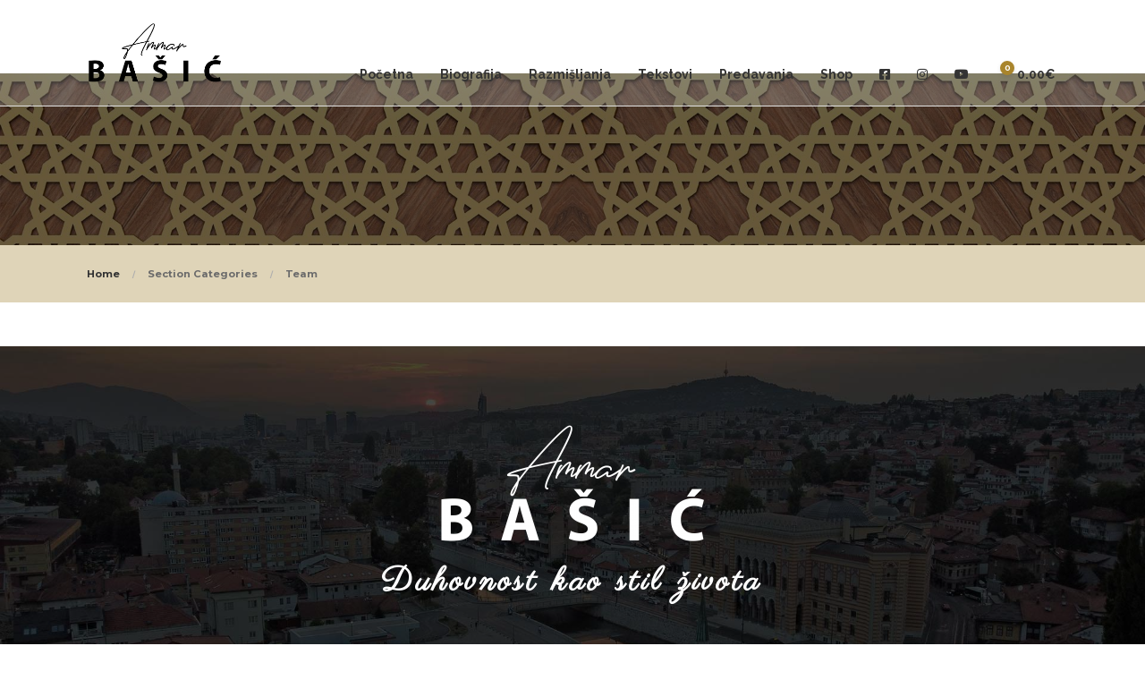

--- FILE ---
content_type: text/css
request_url: https://ammarbasic.ba/wp-content/themes/groomly/style.css
body_size: 253
content:
/*
Theme Name: Ammar
Theme URI: https://web387.com/
Author: WEB387
Author URI: http://web387.com
Description: 
Version: 1.1.1
Tested up to: 5.4
Requires PHP: 7.0.0
License: GNU General Public License v2.0
License URI: http://www.gnu.org/licenses/gpl-2.0.html
Text Domain: Ammar
*/

/*
This file is just used to identify the theme in WordPress.
The compiled CSS output can be found in /assets/
*/
